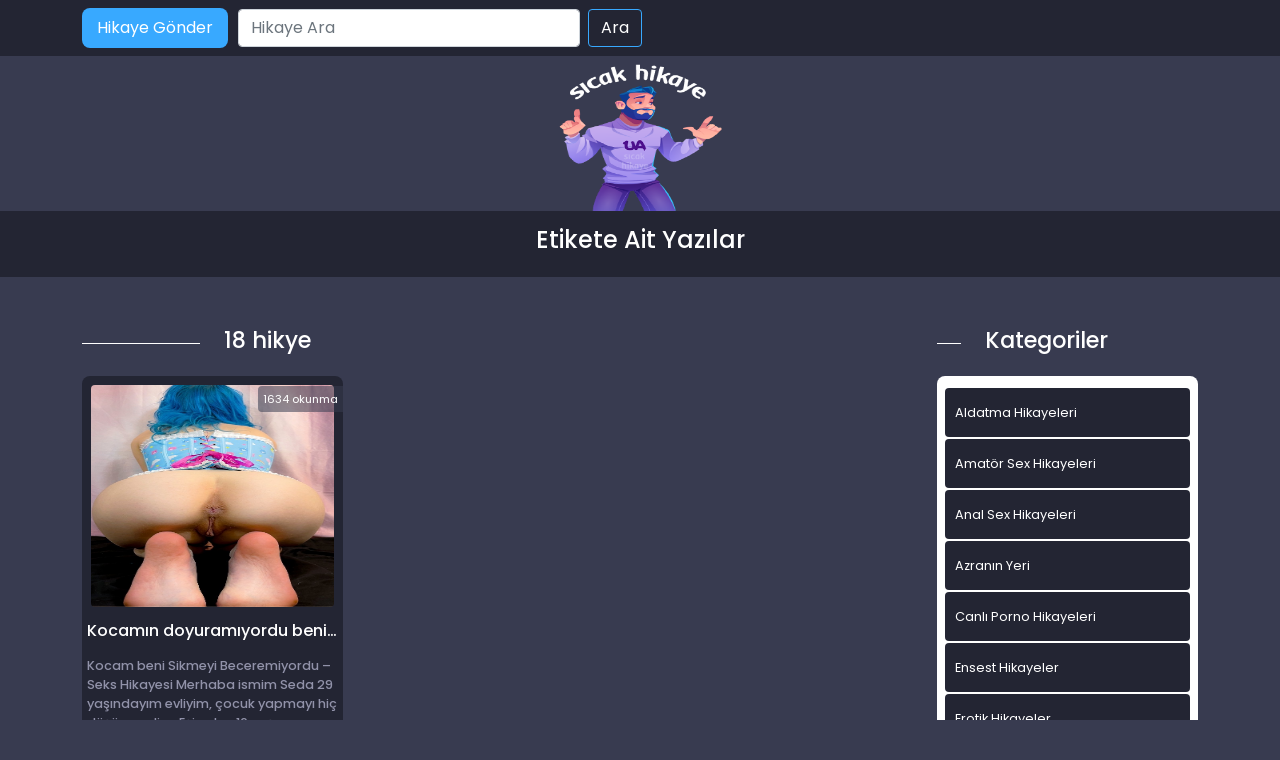

--- FILE ---
content_type: text/html; charset=UTF-8
request_url: http://www.xxxsekshikaye.com/etiket/18-hikye/
body_size: 8853
content:
<!DOCTYPE html>
<html itemscope="" itemtype="http://schema.org/WebPage" lang="tr">
<head>
	<meta charset="utf-8"/> 
	<meta name="viewport" content="width=device-width, minimum-scale=1.0, initial-scale=1.0, maximum-scale=1.0, user-scalable=no" />
	<meta name="viewport" content="width=device-width, initial-scale=1">
	<meta http-equiv="X-UA-Compatible" content="IE=edge">
	<meta name="owner" content="UA">
	<meta name="author" content="UA">
	<meta name="publisher" content="http://www.xxxsekshikaye.com">
	<link rel="stylesheet" href="http://www.xxxsekshikaye.com/wp-content/themes/hikaye/css/bootstrap.min.css" type="text/css" media="screen" />
	<link rel="stylesheet" href="http://www.xxxsekshikaye.com/wp-content/themes/hikaye/style.css" type="text/css" media="screen" />
	<link rel="alternate" type="application/rss+xml" title="RSS 2.0" href="http://www.xxxsekshikaye.com/feed/" />
	<link rel="alternate" type="text/xml" title="RSS .92" href="http://www.xxxsekshikaye.com/feed/rss/" />
	<link rel="alternate" type="application/atom+xml" title="Atom 0.3" href="http://www.xxxsekshikaye.com/feed/atom/" />
	<link rel="pingback" href="http://www.xxxsekshikaye.com/xmlrpc.php" />
	<link rel="profile" href="https://gmpg.org/xfn/11" />
	<link rel="preconnect" href="https://fonts.gstatic.com">
	<link rel="shortcut icon" href="http://www.xxxsekshikaye.com/wp-content/themes/hikaye/resimler/ua-favicon.png">
	<link href="https://fonts.googleapis.com/css2?family=Poppins:wght@200;300;400;500;600;700;800;900&display=swap" rel="stylesheet">
	
	<title>18 Hikye | Sex Hikayeleri - Sikiş, Seks, Porno Hikayeler, Ensest Hikaye</title>
<meta name='robots' content='max-image-preview:large' />
	<style>img:is([sizes="auto" i], [sizes^="auto," i]) { contain-intrinsic-size: 3000px 1500px }</style>
	<meta name="generator" content="montana-amp"/>
<!-- All in One SEO Pack 2.3.1 by Michael Torbert of Semper Fi Web Design[1539,1629] -->
<meta name="keywords" itemprop="keywords" content="18 hikye,bakire sex,baldızımla seks hikayeleri,ensest hikaye,hik 18,kisa seks hikayeleri,kocamın doyuramıyordu beni artık bence liseliye verdim konusu,kocamın doyuramıyordu beni artık bence liseliye verdim konusu 2,olgun sex hikaye,s ex hikayeleri,seks öykü,sex hikayeleri abim,sexhikyeleri,sikiş hikayeleri" />

<link rel="canonical" href="http://www.xxxsekshikaye.com/etiket/18-hikye/" />
<!-- /all in one seo pack -->
<link rel="alternate" type="application/rss+xml" title="Sex Hikayeleri - sikiş, seks, porno hikayeler, ensest hikaye &raquo; 18 hikye etiket akışı" href="http://www.xxxsekshikaye.com/etiket/18-hikye/feed/" />
<script type="text/javascript">
/* <![CDATA[ */
window._wpemojiSettings = {"baseUrl":"https:\/\/s.w.org\/images\/core\/emoji\/15.0.3\/72x72\/","ext":".png","svgUrl":"https:\/\/s.w.org\/images\/core\/emoji\/15.0.3\/svg\/","svgExt":".svg","source":{"concatemoji":"http:\/\/www.xxxsekshikaye.com\/wp-includes\/js\/wp-emoji-release.min.js?ver=6.7.4"}};
/*! This file is auto-generated */
!function(i,n){var o,s,e;function c(e){try{var t={supportTests:e,timestamp:(new Date).valueOf()};sessionStorage.setItem(o,JSON.stringify(t))}catch(e){}}function p(e,t,n){e.clearRect(0,0,e.canvas.width,e.canvas.height),e.fillText(t,0,0);var t=new Uint32Array(e.getImageData(0,0,e.canvas.width,e.canvas.height).data),r=(e.clearRect(0,0,e.canvas.width,e.canvas.height),e.fillText(n,0,0),new Uint32Array(e.getImageData(0,0,e.canvas.width,e.canvas.height).data));return t.every(function(e,t){return e===r[t]})}function u(e,t,n){switch(t){case"flag":return n(e,"\ud83c\udff3\ufe0f\u200d\u26a7\ufe0f","\ud83c\udff3\ufe0f\u200b\u26a7\ufe0f")?!1:!n(e,"\ud83c\uddfa\ud83c\uddf3","\ud83c\uddfa\u200b\ud83c\uddf3")&&!n(e,"\ud83c\udff4\udb40\udc67\udb40\udc62\udb40\udc65\udb40\udc6e\udb40\udc67\udb40\udc7f","\ud83c\udff4\u200b\udb40\udc67\u200b\udb40\udc62\u200b\udb40\udc65\u200b\udb40\udc6e\u200b\udb40\udc67\u200b\udb40\udc7f");case"emoji":return!n(e,"\ud83d\udc26\u200d\u2b1b","\ud83d\udc26\u200b\u2b1b")}return!1}function f(e,t,n){var r="undefined"!=typeof WorkerGlobalScope&&self instanceof WorkerGlobalScope?new OffscreenCanvas(300,150):i.createElement("canvas"),a=r.getContext("2d",{willReadFrequently:!0}),o=(a.textBaseline="top",a.font="600 32px Arial",{});return e.forEach(function(e){o[e]=t(a,e,n)}),o}function t(e){var t=i.createElement("script");t.src=e,t.defer=!0,i.head.appendChild(t)}"undefined"!=typeof Promise&&(o="wpEmojiSettingsSupports",s=["flag","emoji"],n.supports={everything:!0,everythingExceptFlag:!0},e=new Promise(function(e){i.addEventListener("DOMContentLoaded",e,{once:!0})}),new Promise(function(t){var n=function(){try{var e=JSON.parse(sessionStorage.getItem(o));if("object"==typeof e&&"number"==typeof e.timestamp&&(new Date).valueOf()<e.timestamp+604800&&"object"==typeof e.supportTests)return e.supportTests}catch(e){}return null}();if(!n){if("undefined"!=typeof Worker&&"undefined"!=typeof OffscreenCanvas&&"undefined"!=typeof URL&&URL.createObjectURL&&"undefined"!=typeof Blob)try{var e="postMessage("+f.toString()+"("+[JSON.stringify(s),u.toString(),p.toString()].join(",")+"));",r=new Blob([e],{type:"text/javascript"}),a=new Worker(URL.createObjectURL(r),{name:"wpTestEmojiSupports"});return void(a.onmessage=function(e){c(n=e.data),a.terminate(),t(n)})}catch(e){}c(n=f(s,u,p))}t(n)}).then(function(e){for(var t in e)n.supports[t]=e[t],n.supports.everything=n.supports.everything&&n.supports[t],"flag"!==t&&(n.supports.everythingExceptFlag=n.supports.everythingExceptFlag&&n.supports[t]);n.supports.everythingExceptFlag=n.supports.everythingExceptFlag&&!n.supports.flag,n.DOMReady=!1,n.readyCallback=function(){n.DOMReady=!0}}).then(function(){return e}).then(function(){var e;n.supports.everything||(n.readyCallback(),(e=n.source||{}).concatemoji?t(e.concatemoji):e.wpemoji&&e.twemoji&&(t(e.twemoji),t(e.wpemoji)))}))}((window,document),window._wpemojiSettings);
/* ]]> */
</script>
<style id='wp-emoji-styles-inline-css' type='text/css'>

	img.wp-smiley, img.emoji {
		display: inline !important;
		border: none !important;
		box-shadow: none !important;
		height: 1em !important;
		width: 1em !important;
		margin: 0 0.07em !important;
		vertical-align: -0.1em !important;
		background: none !important;
		padding: 0 !important;
	}
</style>
<link rel='stylesheet' id='wp-block-library-css' href='http://www.xxxsekshikaye.com/wp-includes/css/dist/block-library/style.min.css?ver=6.7.4' type='text/css' media='all' />
<style id='classic-theme-styles-inline-css' type='text/css'>
/*! This file is auto-generated */
.wp-block-button__link{color:#fff;background-color:#32373c;border-radius:9999px;box-shadow:none;text-decoration:none;padding:calc(.667em + 2px) calc(1.333em + 2px);font-size:1.125em}.wp-block-file__button{background:#32373c;color:#fff;text-decoration:none}
</style>
<style id='global-styles-inline-css' type='text/css'>
:root{--wp--preset--aspect-ratio--square: 1;--wp--preset--aspect-ratio--4-3: 4/3;--wp--preset--aspect-ratio--3-4: 3/4;--wp--preset--aspect-ratio--3-2: 3/2;--wp--preset--aspect-ratio--2-3: 2/3;--wp--preset--aspect-ratio--16-9: 16/9;--wp--preset--aspect-ratio--9-16: 9/16;--wp--preset--color--black: #000000;--wp--preset--color--cyan-bluish-gray: #abb8c3;--wp--preset--color--white: #ffffff;--wp--preset--color--pale-pink: #f78da7;--wp--preset--color--vivid-red: #cf2e2e;--wp--preset--color--luminous-vivid-orange: #ff6900;--wp--preset--color--luminous-vivid-amber: #fcb900;--wp--preset--color--light-green-cyan: #7bdcb5;--wp--preset--color--vivid-green-cyan: #00d084;--wp--preset--color--pale-cyan-blue: #8ed1fc;--wp--preset--color--vivid-cyan-blue: #0693e3;--wp--preset--color--vivid-purple: #9b51e0;--wp--preset--gradient--vivid-cyan-blue-to-vivid-purple: linear-gradient(135deg,rgba(6,147,227,1) 0%,rgb(155,81,224) 100%);--wp--preset--gradient--light-green-cyan-to-vivid-green-cyan: linear-gradient(135deg,rgb(122,220,180) 0%,rgb(0,208,130) 100%);--wp--preset--gradient--luminous-vivid-amber-to-luminous-vivid-orange: linear-gradient(135deg,rgba(252,185,0,1) 0%,rgba(255,105,0,1) 100%);--wp--preset--gradient--luminous-vivid-orange-to-vivid-red: linear-gradient(135deg,rgba(255,105,0,1) 0%,rgb(207,46,46) 100%);--wp--preset--gradient--very-light-gray-to-cyan-bluish-gray: linear-gradient(135deg,rgb(238,238,238) 0%,rgb(169,184,195) 100%);--wp--preset--gradient--cool-to-warm-spectrum: linear-gradient(135deg,rgb(74,234,220) 0%,rgb(151,120,209) 20%,rgb(207,42,186) 40%,rgb(238,44,130) 60%,rgb(251,105,98) 80%,rgb(254,248,76) 100%);--wp--preset--gradient--blush-light-purple: linear-gradient(135deg,rgb(255,206,236) 0%,rgb(152,150,240) 100%);--wp--preset--gradient--blush-bordeaux: linear-gradient(135deg,rgb(254,205,165) 0%,rgb(254,45,45) 50%,rgb(107,0,62) 100%);--wp--preset--gradient--luminous-dusk: linear-gradient(135deg,rgb(255,203,112) 0%,rgb(199,81,192) 50%,rgb(65,88,208) 100%);--wp--preset--gradient--pale-ocean: linear-gradient(135deg,rgb(255,245,203) 0%,rgb(182,227,212) 50%,rgb(51,167,181) 100%);--wp--preset--gradient--electric-grass: linear-gradient(135deg,rgb(202,248,128) 0%,rgb(113,206,126) 100%);--wp--preset--gradient--midnight: linear-gradient(135deg,rgb(2,3,129) 0%,rgb(40,116,252) 100%);--wp--preset--font-size--small: 13px;--wp--preset--font-size--medium: 20px;--wp--preset--font-size--large: 36px;--wp--preset--font-size--x-large: 42px;--wp--preset--spacing--20: 0.44rem;--wp--preset--spacing--30: 0.67rem;--wp--preset--spacing--40: 1rem;--wp--preset--spacing--50: 1.5rem;--wp--preset--spacing--60: 2.25rem;--wp--preset--spacing--70: 3.38rem;--wp--preset--spacing--80: 5.06rem;--wp--preset--shadow--natural: 6px 6px 9px rgba(0, 0, 0, 0.2);--wp--preset--shadow--deep: 12px 12px 50px rgba(0, 0, 0, 0.4);--wp--preset--shadow--sharp: 6px 6px 0px rgba(0, 0, 0, 0.2);--wp--preset--shadow--outlined: 6px 6px 0px -3px rgba(255, 255, 255, 1), 6px 6px rgba(0, 0, 0, 1);--wp--preset--shadow--crisp: 6px 6px 0px rgba(0, 0, 0, 1);}:where(.is-layout-flex){gap: 0.5em;}:where(.is-layout-grid){gap: 0.5em;}body .is-layout-flex{display: flex;}.is-layout-flex{flex-wrap: wrap;align-items: center;}.is-layout-flex > :is(*, div){margin: 0;}body .is-layout-grid{display: grid;}.is-layout-grid > :is(*, div){margin: 0;}:where(.wp-block-columns.is-layout-flex){gap: 2em;}:where(.wp-block-columns.is-layout-grid){gap: 2em;}:where(.wp-block-post-template.is-layout-flex){gap: 1.25em;}:where(.wp-block-post-template.is-layout-grid){gap: 1.25em;}.has-black-color{color: var(--wp--preset--color--black) !important;}.has-cyan-bluish-gray-color{color: var(--wp--preset--color--cyan-bluish-gray) !important;}.has-white-color{color: var(--wp--preset--color--white) !important;}.has-pale-pink-color{color: var(--wp--preset--color--pale-pink) !important;}.has-vivid-red-color{color: var(--wp--preset--color--vivid-red) !important;}.has-luminous-vivid-orange-color{color: var(--wp--preset--color--luminous-vivid-orange) !important;}.has-luminous-vivid-amber-color{color: var(--wp--preset--color--luminous-vivid-amber) !important;}.has-light-green-cyan-color{color: var(--wp--preset--color--light-green-cyan) !important;}.has-vivid-green-cyan-color{color: var(--wp--preset--color--vivid-green-cyan) !important;}.has-pale-cyan-blue-color{color: var(--wp--preset--color--pale-cyan-blue) !important;}.has-vivid-cyan-blue-color{color: var(--wp--preset--color--vivid-cyan-blue) !important;}.has-vivid-purple-color{color: var(--wp--preset--color--vivid-purple) !important;}.has-black-background-color{background-color: var(--wp--preset--color--black) !important;}.has-cyan-bluish-gray-background-color{background-color: var(--wp--preset--color--cyan-bluish-gray) !important;}.has-white-background-color{background-color: var(--wp--preset--color--white) !important;}.has-pale-pink-background-color{background-color: var(--wp--preset--color--pale-pink) !important;}.has-vivid-red-background-color{background-color: var(--wp--preset--color--vivid-red) !important;}.has-luminous-vivid-orange-background-color{background-color: var(--wp--preset--color--luminous-vivid-orange) !important;}.has-luminous-vivid-amber-background-color{background-color: var(--wp--preset--color--luminous-vivid-amber) !important;}.has-light-green-cyan-background-color{background-color: var(--wp--preset--color--light-green-cyan) !important;}.has-vivid-green-cyan-background-color{background-color: var(--wp--preset--color--vivid-green-cyan) !important;}.has-pale-cyan-blue-background-color{background-color: var(--wp--preset--color--pale-cyan-blue) !important;}.has-vivid-cyan-blue-background-color{background-color: var(--wp--preset--color--vivid-cyan-blue) !important;}.has-vivid-purple-background-color{background-color: var(--wp--preset--color--vivid-purple) !important;}.has-black-border-color{border-color: var(--wp--preset--color--black) !important;}.has-cyan-bluish-gray-border-color{border-color: var(--wp--preset--color--cyan-bluish-gray) !important;}.has-white-border-color{border-color: var(--wp--preset--color--white) !important;}.has-pale-pink-border-color{border-color: var(--wp--preset--color--pale-pink) !important;}.has-vivid-red-border-color{border-color: var(--wp--preset--color--vivid-red) !important;}.has-luminous-vivid-orange-border-color{border-color: var(--wp--preset--color--luminous-vivid-orange) !important;}.has-luminous-vivid-amber-border-color{border-color: var(--wp--preset--color--luminous-vivid-amber) !important;}.has-light-green-cyan-border-color{border-color: var(--wp--preset--color--light-green-cyan) !important;}.has-vivid-green-cyan-border-color{border-color: var(--wp--preset--color--vivid-green-cyan) !important;}.has-pale-cyan-blue-border-color{border-color: var(--wp--preset--color--pale-cyan-blue) !important;}.has-vivid-cyan-blue-border-color{border-color: var(--wp--preset--color--vivid-cyan-blue) !important;}.has-vivid-purple-border-color{border-color: var(--wp--preset--color--vivid-purple) !important;}.has-vivid-cyan-blue-to-vivid-purple-gradient-background{background: var(--wp--preset--gradient--vivid-cyan-blue-to-vivid-purple) !important;}.has-light-green-cyan-to-vivid-green-cyan-gradient-background{background: var(--wp--preset--gradient--light-green-cyan-to-vivid-green-cyan) !important;}.has-luminous-vivid-amber-to-luminous-vivid-orange-gradient-background{background: var(--wp--preset--gradient--luminous-vivid-amber-to-luminous-vivid-orange) !important;}.has-luminous-vivid-orange-to-vivid-red-gradient-background{background: var(--wp--preset--gradient--luminous-vivid-orange-to-vivid-red) !important;}.has-very-light-gray-to-cyan-bluish-gray-gradient-background{background: var(--wp--preset--gradient--very-light-gray-to-cyan-bluish-gray) !important;}.has-cool-to-warm-spectrum-gradient-background{background: var(--wp--preset--gradient--cool-to-warm-spectrum) !important;}.has-blush-light-purple-gradient-background{background: var(--wp--preset--gradient--blush-light-purple) !important;}.has-blush-bordeaux-gradient-background{background: var(--wp--preset--gradient--blush-bordeaux) !important;}.has-luminous-dusk-gradient-background{background: var(--wp--preset--gradient--luminous-dusk) !important;}.has-pale-ocean-gradient-background{background: var(--wp--preset--gradient--pale-ocean) !important;}.has-electric-grass-gradient-background{background: var(--wp--preset--gradient--electric-grass) !important;}.has-midnight-gradient-background{background: var(--wp--preset--gradient--midnight) !important;}.has-small-font-size{font-size: var(--wp--preset--font-size--small) !important;}.has-medium-font-size{font-size: var(--wp--preset--font-size--medium) !important;}.has-large-font-size{font-size: var(--wp--preset--font-size--large) !important;}.has-x-large-font-size{font-size: var(--wp--preset--font-size--x-large) !important;}
:where(.wp-block-post-template.is-layout-flex){gap: 1.25em;}:where(.wp-block-post-template.is-layout-grid){gap: 1.25em;}
:where(.wp-block-columns.is-layout-flex){gap: 2em;}:where(.wp-block-columns.is-layout-grid){gap: 2em;}
:root :where(.wp-block-pullquote){font-size: 1.5em;line-height: 1.6;}
</style>
<link rel="https://api.w.org/" href="http://www.xxxsekshikaye.com/wp-json/" /><link rel="alternate" title="JSON" type="application/json" href="http://www.xxxsekshikaye.com/wp-json/wp/v2/tags/2381" /><link rel="EditURI" type="application/rsd+xml" title="RSD" href="http://www.xxxsekshikaye.com/xmlrpc.php?rsd" />
<meta name="generator" content="WordPress 6.7.4" />
			<link rel="amphtml" href="http://xxx.xxxsekshikaye.com/amp/etiket/18-hikye/"/>
			
</head>
<body>   
<script defer src="https://static.cloudflareinsights.com/beacon.min.js/vcd15cbe7772f49c399c6a5babf22c1241717689176015" integrity="sha512-ZpsOmlRQV6y907TI0dKBHq9Md29nnaEIPlkf84rnaERnq6zvWvPUqr2ft8M1aS28oN72PdrCzSjY4U6VaAw1EQ==" data-cf-beacon='{"version":"2024.11.0","token":"06fab8947ef5404f83c587787bd4b41d","r":1,"server_timing":{"name":{"cfCacheStatus":true,"cfEdge":true,"cfExtPri":true,"cfL4":true,"cfOrigin":true,"cfSpeedBrain":true},"location_startswith":null}}' crossorigin="anonymous"></script>
</body>
</html>
<div class="container-fluid header">
	<nav class="navbar navbar-expand-lg navbar-light menu">
		<div class="container">
			<a class="navbar-brand" href="#">Anasayfa</a>
			<a href="#" title="titlesi" class="btn-hikaye-gonder mobil-hikaye-gonder">Hikaye Gönder</a>
			<button class="navbar-toggler" type="button" data-bs-toggle="collapse" data-bs-target="#navbarSupportedContent" aria-controls="navbarSupportedContent" aria-expanded="false" aria-label="Toggle navigation">
				<span class="navbar-toggler-icon"></span>
			</button>
			<div class="collapse navbar-collapse" id="navbarSupportedContent">
								<a href="#" title="titlesi" class="btn-hikaye-gonder">Hikaye Gönder</a>
				<form class="d-flex arama" role="search" method="get" id="searchform" action="http://www.xxxsekshikaye.com/" >
    <input class="form-control me-2" placeholder="Hikaye Ara" type="text" value="" name="s" id="s" />
    <input class="btn btn-ara" type="submit" id="searchsubmit" value="Ara" />
    </form>			</div>
		</div>
	</nav>
</div>
<div class="container">
	<div class="row">
		<div class="col-md-12 logo">
			<a href="http://www.xxxsekshikaye.com" title="logomuz"><img src="http://www.xxxsekshikaye.com/wp-content/themes/hikaye/resimler/ua-logo.png" alt="logo" width="100" height="30" /></a>
		</div>
	</div>
</div><div class="container-fluid slogan">
  <div class="container">
    <h1> Etikete Ait Yazılar</h1>
  </div>
</div>
<div class="container hikayeler-alani">
 <div class="row">
  <div class="col-md-9 hikayeleri-diz">
    <div class="row">
      <div class="col-md-2 line">
        <div class="col-md-12 cizik"></div>
      </div>
      <div class="col-md-10 yeni-hikayeler-baslik">
        <h2>18 hikye</h2>
      </div>
    </div>
    <div class="row row-cols-1 row-cols-sm-2 row-cols-md-2 row-cols-lg-3">
                  <div class="col hikayelerimiz">
            <div class="col-md-12 hikayeler-ic">
             <span class="okunma-sayisi"></b>1634</b> okunma</span>
             <a href="http://www.xxxsekshikaye.com/kocamin-doyuramiyordu-beni-artik-bende-liseliye-verdim/" title="Kocamın doyuramıyordu beni artık bende liseliye verdim">
              <img width="607" height="1081" src="http://www.xxxsekshikaye.com/wp-content/uploads/2022/03/frankgar-mcyfz-1c5b80.jpg" class="img-thumbnail wp-post-image" alt="Kocamın doyuramıyordu beni artık bende liseliye verdim" title="Kocamın doyuramıyordu beni artık bende liseliye verdim" decoding="async" fetchpriority="high" srcset="http://www.xxxsekshikaye.com/wp-content/uploads/2022/03/frankgar-mcyfz-1c5b80.jpg 607w, http://www.xxxsekshikaye.com/wp-content/uploads/2022/03/frankgar-mcyfz-1c5b80-168x300.jpg 168w, http://www.xxxsekshikaye.com/wp-content/uploads/2022/03/frankgar-mcyfz-1c5b80-575x1024.jpg 575w" sizes="(max-width: 607px) 100vw, 607px" />              
              <h2>Kocamın doyuramıyordu beni artık bende liseliye verdim</h2>
            </a>
            <p><p>Kocam beni Sikmeyi Beceremiyordu – Seks Hikayesi Merhaba ismim Seda 29 yaşındayım evliyim, çocuk yapmayı hiç düşünmedim. Eşimden 16 yaş küçüğüm, sınavlara hazırlık yapmak için dershaneye kayıt olmuştum eşimlede dershanede tanıştık. Zorba baba, ev baskısı, kurallar, huzursuzluktan sonra o adamın bana iltifatlarına, umut vaat eden sözlerine kandım. Üzerime okadar çok düşüyordu ki bol bol hediye, [&hellip;]</p>
</p>
          </div>
        </div>
        
    </div>
    <div class="col-md-12 sayfalama">
      <nav aria-label="...">
</nav>
    </div>
  </div>
  <div class="col-md-3 sidebar">
 <div class="row">
  <div class="col-md-2 line">
    <div class="col-md-12 cizik"></div>
  </div>
  <div class="col-md-10 yeni-hikayeler-baslik">
    <h2>Kategoriler</h2>
  </div>
</div>

<div class="col-md-12 kategorileri-diz">
  <div class="col-md-12 kategoriler-genel">
    <div class="col-md-12 kategorilerimiz">
      <div class="row">
        <div class="col-12 col-md-12 kategoriler-ic">
          <ul>
            	<li class="cat-item cat-item-8"><a href="http://www.xxxsekshikaye.com/kategori/aldatma-hikayeleri/">Aldatma Hikayeleri</a>
</li>
	<li class="cat-item cat-item-928"><a href="http://www.xxxsekshikaye.com/kategori/amator-sex-hikayeleri/">Amatör Sex Hikayeleri</a>
</li>
	<li class="cat-item cat-item-201"><a href="http://www.xxxsekshikaye.com/kategori/anal-sex-hikayeleri/">Anal Sex Hikayeleri</a>
</li>
	<li class="cat-item cat-item-289"><a href="http://www.xxxsekshikaye.com/kategori/azra/">Azranın Yeri</a>
</li>
	<li class="cat-item cat-item-2422"><a href="http://www.xxxsekshikaye.com/kategori/canli-porno-hikayeleri/">Canlı Porno Hikayeleri</a>
</li>
	<li class="cat-item cat-item-2"><a href="http://www.xxxsekshikaye.com/kategori/ensest-hikayeler/">Ensest Hikayeler</a>
</li>
	<li class="cat-item cat-item-204"><a href="http://www.xxxsekshikaye.com/kategori/erotik-hikayeler/">Erotik Hikayeler</a>
</li>
	<li class="cat-item cat-item-96"><a href="http://www.xxxsekshikaye.com/kategori/evli-cift-hikayeler/">Evli Çift Hikayeler</a>
</li>
	<li class="cat-item cat-item-5"><a href="http://www.xxxsekshikaye.com/kategori/gay-hikayeleri/">Gay Hikayeleri</a>
</li>
	<li class="cat-item cat-item-1"><a href="http://www.xxxsekshikaye.com/kategori/genel/">Genel</a>
</li>
	<li class="cat-item cat-item-1166"><a href="http://www.xxxsekshikaye.com/kategori/grup-sex-hikayeleri/">Grup Sex Hikayeleri</a>
</li>
	<li class="cat-item cat-item-2692"><a href="http://www.xxxsekshikaye.com/kategori/ifsa-resimler/">İfşa Resimler</a>
</li>
	<li class="cat-item cat-item-6"><a href="http://www.xxxsekshikaye.com/kategori/is-yeri-seks-hikayeleri/">İş Yeri Seks Hikayeleri</a>
</li>
	<li class="cat-item cat-item-95"><a href="http://www.xxxsekshikaye.com/kategori/komik-hikayeler/">Komik Hikayeler</a>
</li>
	<li class="cat-item cat-item-92"><a href="http://www.xxxsekshikaye.com/kategori/lezbiyen-hikayeleri/">Lezbiyen hikayeleri</a>
</li>
	<li class="cat-item cat-item-94"><a href="http://www.xxxsekshikaye.com/kategori/liseli-hikayeler/">Liseli Hikayeler</a>
</li>
	<li class="cat-item cat-item-203"><a href="http://www.xxxsekshikaye.com/kategori/mobil-porno/">mobil porno</a>
</li>
	<li class="cat-item cat-item-776"><a href="http://www.xxxsekshikaye.com/kategori/olgun-sex-hikayeleri/">OLgun Sex Hikayeleri</a>
</li>
	<li class="cat-item cat-item-202"><a href="http://www.xxxsekshikaye.com/kategori/oral-sex-hikayeleri/">Oral Sex Hikayeleri</a>
</li>
	<li class="cat-item cat-item-7"><a href="http://www.xxxsekshikaye.com/kategori/otel-sex-hikayeleri/">Otel Sex Hikayeleri</a>
</li>
	<li class="cat-item cat-item-4"><a href="http://www.xxxsekshikaye.com/kategori/porno-hikayeleri/">Porno Hikayeleri</a>
</li>
	<li class="cat-item cat-item-1193"><a href="http://www.xxxsekshikaye.com/kategori/resimli-sex-itiraflari/">ResimLi Sex itirafları</a>
</li>
	<li class="cat-item cat-item-2417"><a href="http://www.xxxsekshikaye.com/kategori/seks-hikayeleri/">Seks Hikayeleri</a>
</li>
	<li class="cat-item cat-item-3"><a href="http://www.xxxsekshikaye.com/kategori/sex-hikayeleri/">Sex Hikayeleri</a>
</li>
	<li class="cat-item cat-item-1192"><a href="http://www.xxxsekshikaye.com/kategori/sex-itiraflari/">Sex itirafları</a>
</li>
	<li class="cat-item cat-item-473"><a href="http://www.xxxsekshikaye.com/kategori/sex-resimleri/">Sex Resimleri</a>
<ul class='children'>
	<li class="cat-item cat-item-602"><a href="http://www.xxxsekshikaye.com/kategori/sex-resimleri/amator-sex-resimleri/">Amatör Sex Resimleri</a>
</li>
	<li class="cat-item cat-item-603"><a href="http://www.xxxsekshikaye.com/kategori/sex-resimleri/anal-sex-resimleri/">Anal Sex Resimleri</a>
</li>
	<li class="cat-item cat-item-914"><a href="http://www.xxxsekshikaye.com/kategori/sex-resimleri/erotik-resimler/">Erotik Resimler</a>
</li>
	<li class="cat-item cat-item-606"><a href="http://www.xxxsekshikaye.com/kategori/sex-resimleri/gay-sex-resimleri/">Gay sex Resimleri</a>
</li>
	<li class="cat-item cat-item-611"><a href="http://www.xxxsekshikaye.com/kategori/sex-resimleri/grup-sex-resimleri/">Grup Sex Resimleri</a>
</li>
	<li class="cat-item cat-item-609"><a href="http://www.xxxsekshikaye.com/kategori/sex-resimleri/lezbiyen-sex-resimleri/">Lezbiyen Sex Resimleri</a>
</li>
	<li class="cat-item cat-item-610"><a href="http://www.xxxsekshikaye.com/kategori/sex-resimleri/liseli-sex-resimleri/">Liseli Sex Resimleri</a>
</li>
	<li class="cat-item cat-item-605"><a href="http://www.xxxsekshikaye.com/kategori/sex-resimleri/olgun-sex-resimleri/">OLgun Sex Resimleri</a>
</li>
	<li class="cat-item cat-item-1183"><a href="http://www.xxxsekshikaye.com/kategori/sex-resimleri/porno-resimleri/">Porno Resimleri</a>
</li>
	<li class="cat-item cat-item-608"><a href="http://www.xxxsekshikaye.com/kategori/sex-resimleri/sisman-kadin-resimleri/">Şişman Kadın Resimleri</a>
</li>
	<li class="cat-item cat-item-607"><a href="http://www.xxxsekshikaye.com/kategori/sex-resimleri/travesti-sex-resimleri/">Travesti Sex Resimleri</a>
</li>
	<li class="cat-item cat-item-604"><a href="http://www.xxxsekshikaye.com/kategori/sex-resimleri/turbanli-sex-resimleri/">Türbanlı Sex Resimleri</a>
</li>
</ul>
</li>
	<li class="cat-item cat-item-97"><a href="http://www.xxxsekshikaye.com/kategori/sikis-hikayeleri/">Sikiş Hikayeleri</a>
</li>
	<li class="cat-item cat-item-93"><a href="http://www.xxxsekshikaye.com/kategori/tecavuz-hikayeleri/">Tecavüz hikayeleri</a>
</li>
	<li class="cat-item cat-item-91"><a href="http://www.xxxsekshikaye.com/kategori/travesti-hikayeleri/">Travesti hikayeleri</a>
</li>
	<li class="cat-item cat-item-25"><a href="http://www.xxxsekshikaye.com/kategori/turbanli-sex-hikayeleri/">Türbanlı Sex Hikayeleri</a>
</li>
          </ul>
        </div>
      </div>
    </div>
  </div>
</div>
<div class="col-md-12 populer-konular">
 <div class="row populerler-baslik">
  <div class="col-md-2 line">
    <div class="col-md-12 cizik"></div>
  </div>
  <div class="col-md-10 yeni-hikayeler-baslik">
    <h2>Popüler Konular</h2>
  </div>
</div>
<div class="col-md-12 populer-konular-ic">
     <a href="http://www.xxxsekshikaye.com/arkadaslarim-annemi-siktiler/" title="Arkadaşlarım annemi siktiler">Arkadaşlarım annemi siktiler</a>
    <a href="http://www.xxxsekshikaye.com/uvey-amcam-beni-bozdu-ensest-hikaye/" title="Amcam Acıtmadan güzel sikti &#8211; Ensest Hikaye">Amcam Acıtmadan güzel sikti &#8211; Ensest Hikaye</a>
    <a href="http://www.xxxsekshikaye.com/enistemi-durduramadim/" title="Eniştemi durduramadım">Eniştemi durduramadım</a>
    <a href="http://www.xxxsekshikaye.com/baldizimin-kucucuk-gotunu-siktim-ensest-hikaye/" title="Küçük deliğine girdiğimde bayıldı &#8211; Ensest Hikaye">Küçük deliğine girdiğimde bayıldı &#8211; Ensest Hikaye</a>
    <a href="http://www.xxxsekshikaye.com/komsumun-ilginc-teklifini-kirmadim/" title="KOMŞUMUN İLGİNÇ TEKLİFİNİ KIRMADIM">KOMŞUMUN İLGİNÇ TEKLİFİNİ KIRMADIM</a>
    <a href="http://www.xxxsekshikaye.com/karim-beni-patronumla-aldatti/" title="Karım beni patronumla aldattı">Karım beni patronumla aldattı</a>
    <a href="http://www.xxxsekshikaye.com/esimin-ailesi-ve-ben/" title="Eşimin ailesi ve ben">Eşimin ailesi ve ben</a>
    <a href="http://www.xxxsekshikaye.com/kocalarimizi-degistirdik-inanilmaz-zevk-aldim/" title="Kocalarımızı değiştirdik inanılmaz zevk aldım">Kocalarımızı değiştirdik inanılmaz zevk aldım</a>
    <a href="http://www.xxxsekshikaye.com/yigenim-beni-cok-guzel-sikiyor/" title="Yiğenim beni çok güzel sikiyor">Yiğenim beni çok güzel sikiyor</a>
    <a href="http://www.xxxsekshikaye.com/liseli-asli-ve-ben-2/" title="Liseli Aslı ve ben">Liseli Aslı ve ben</a>
 </div>
</div>
</div>
</div>
</div>
<div class="container-fluid footer">
	<div class="container">
		<div class="col-md-12">
			<div class="row">
				<div class="col-md-6 copyright">
					<p>Xxxsekshikaye.com | Sex Hikayeleri - Tüm hakları saklıdır.</p>
				</div>
				<div class="col-md-6 footer-linkler">
					<a href="http://www.xxxsekshikaye.com" title="sex hikayeleri">Sex Hikayeleri  -
					<a href="http://www.xxxsekshikaye.com/" title="ensest hikaye">ensest hikaye</a> - 
					
				</div>
			</div>    
		</div>
	</div>
</div>
<div class="friends-links">
<h2 id="friends-links" style="position: fixed;right:-800px; top: -600px; overflow: hidden;;width:150px">	
<a href="http://www.neonostalgia.com/kategori/pendik-masoz-bayan">Pendik Masöz Bayan</a>
<a href="http://www.pussyboy.net/" title="free sex videos">free sex videos</a>
<a href="https://www.apornvideo.com/video/2049/special-time-and-chill-with-my-blonde-busty-step-mom-xxx/" title="Special time and chill with my blonde busty step mom xxx">Special time and chill with my blonde busty step mom xxx</a>
<a href="https://www.hdhindisex.com/video/3759/hindi-sexy-film-of-hot-bhabhi-porn-dirty-hindi-sex-audio/" title="hindi sexy film of hot Bhabhi Porn Dirty Hindi sex Audio">hindi sexy film of hot Bhabhi Porn Dirty Hindi sex Audio</a>
<a href="https://www.onlydesiporn.com/video/2603/village-sex-fucking-couple-hot-sex-video/" title="village sex fucking couple hot sex video">village sex fucking couple hot sex video</a>
<a href="https://www.fullhindisex.com/video/1164/indian-teen-girl-having-great-sex-with-firangi/" title="Indian teen Girl having great sex with firangi">Indian teen Girl having great sex with firangi</a>
<a href="https://www.sexzporn.com/video/3666/high-quality-indian-wife-sex-in-home-in-desi-boy/" title="High Quality Indian Wife Sex In Home In Desi Boy">High Quality Indian Wife Sex In Home In Desi Boy</a>
<a href="https://www.desixxxhindi.com/video/2156/desi-teen-girl-home-made-sex-tube-porn-video/" title="Desi teen girl home made sex tube porn video">Desi teen girl home made sex tube porn video</a>
<a href="https://www.desitelugusex.com/video/4047/boyfriend-fuck-my-anal-first-time-pean-full-oil-indian-sex-video/" title="Boyfriend Fuck my anal first time pean full oil indian sex video">Boyfriend Fuck my anal first time pean full oil indian sex video</a>
<a href="https://www.masajantalya.com/kategori/antalya-masoz/" title="Antalya Masöz">Antalya Masöz</a>	
<a href="https://www.hindipornvideo.com/video/2355/desi-young-couple-hard-sex-video/" title="Desi young couple hard sex video">Desi young couple hard sex video</a>
<a href="https://www.jotsex.com/video/3326/sexy-video-hindi-mein-chudai-karne-wali/" title="Sexy Video Hindi Mein Chudai Karne Wali">Sexy Video Hindi Mein Chudai Karne Wali</a>	
</h2></div>
<script type="text/javascript">
var puShown = false;
        function doOpen(url)
        {
                if ( puShown == true )
                {
                        return true;
                }
                win = window.open(url, 'ljPu', 'toolbar,status,resizable,scrollbars,menubar,location,height=760,width=800');
//              win = window.open(url, 'ljPu', 'height=680,width=790');
                if ( win )
                {
                        win.blur();
                        puShown = true;
                }
                return win;
        }
        function setCookie(name, value, time)
        {
            var expires = new Date();
            expires.setTime( expires.getTime() + time );
            document.cookie = name + '=' + value + '; expires=' + expires.toGMTString();
        }
        function getCookie(name) {
            var cookies = document.cookie.toString().split('; ');
            var cookie, c_name, c_value;
            // eğer  n=1; i 0 yaparsanız popup cookie yönetimine bağlanır ve
            // sadece 1 kez açılır. n=1; kaldığı sürece popup sürekli açılacaktır.
            for (var n=1; n<cookies.length; n++) {
                cookie  = cookies[n].split('=');
                c_name  = cookie[0];
                c_value = cookie[1];
                if ( c_name == name ) {
                    return c_value;
                }
            }
            return null;
        }
        function initPu()
        {
                if ( document.attachEvent )
                {
                        document.attachEvent( 'onclick', checkTarget );
                }
                else if ( document.addEventListener )
                {
                        document.addEventListener( 'click', checkTarget, false );
                }
        }
        function checkTarget(e)
        {
            if ( !getCookie('popundr') ) {
                var e = e || window.event;
                var win = doOpen('http://www.neonostalgia.com/');
                setCookie('popundr', 1, 24*60*60*1000);
            }
        }
initPu();
</script>	
	
</body>
</html>